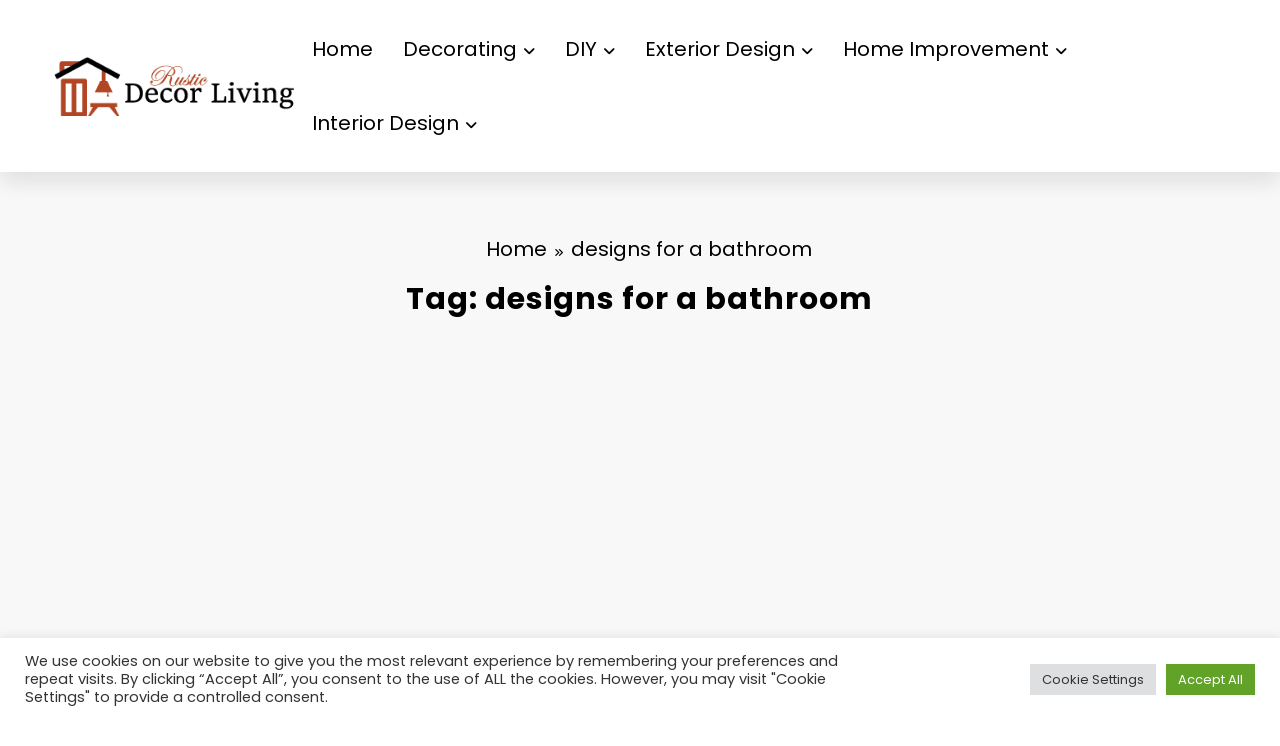

--- FILE ---
content_type: text/html; charset=utf-8
request_url: https://www.google.com/recaptcha/api2/aframe
body_size: 266
content:
<!DOCTYPE HTML><html><head><meta http-equiv="content-type" content="text/html; charset=UTF-8"></head><body><script nonce="uYxAlwVSNHgE8wyhcBbDRA">/** Anti-fraud and anti-abuse applications only. See google.com/recaptcha */ try{var clients={'sodar':'https://pagead2.googlesyndication.com/pagead/sodar?'};window.addEventListener("message",function(a){try{if(a.source===window.parent){var b=JSON.parse(a.data);var c=clients[b['id']];if(c){var d=document.createElement('img');d.src=c+b['params']+'&rc='+(localStorage.getItem("rc::a")?sessionStorage.getItem("rc::b"):"");window.document.body.appendChild(d);sessionStorage.setItem("rc::e",parseInt(sessionStorage.getItem("rc::e")||0)+1);localStorage.setItem("rc::h",'1768575616865');}}}catch(b){}});window.parent.postMessage("_grecaptcha_ready", "*");}catch(b){}</script></body></html>